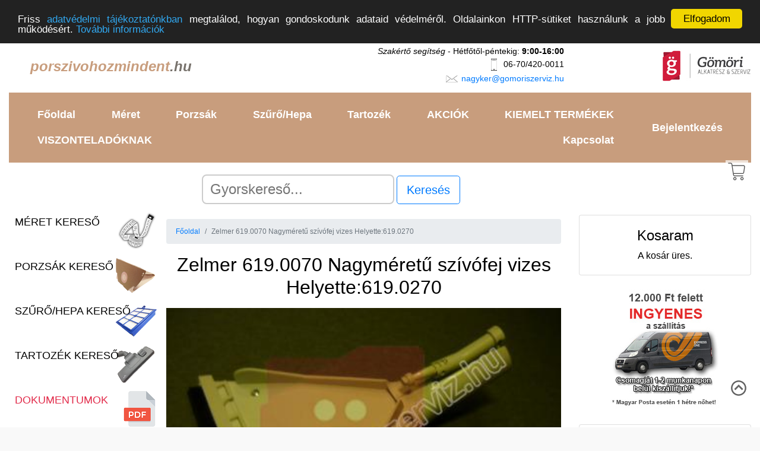

--- FILE ---
content_type: text/html; charset=UTF-8
request_url: https://www.porszivohozmindent.hu/js/jquery.scrollbox.js
body_size: 10145
content:
<!doctype html>
<html lang="hu">
  <head>
	<!-- Google tag (gtag.js) -->
	<script async src="https://www.googletagmanager.com/gtag/js?id=G-BGMZPV2VKR"></script>
	<script>
	  window.dataLayer = window.dataLayer || [];
	  function gtag(){dataLayer.push(arguments);}
	  gtag('js', new Date());

	  gtag('config', 'G-BGMZPV2VKR');
	</script>


  
    <!-- Required meta tags -->
    <meta charset="utf-8">
    <meta name="viewport" content="width=device-width, initial-scale=1, shrink-to-fit=no">
	<meta name="Copyright" content="Gömöri Alkatrész Kft." />

	<!-- Bootstrap CSS -->
	<link rel="stylesheet" href="https://stackpath.bootstrapcdn.com/bootstrap/4.1.3/css/bootstrap.min.css" integrity="sha384-MCw98/SFnGE8fJT3GXwEOngsV7Zt27NXFoaoApmYm81iuXoPkFOJwJ8ERdknLPMO" crossorigin="anonymous">

	
	<link rel="stylesheet" type="text/css" href="/css/egyedi_stilus.css">
	
	<title></title>
	<link rel="shortcut icon" href="https://www.gomoriszerviz.hu/webaruhaz/img/favicon.ico" type="image/x-icon">
	<link rel="icon" href="https://www.gomoriszerviz.hu/webaruhaz/img/favicon.ico" type="image/x-icon">
	<link rel="apple-touch-icon" href="https://www.gomoriszerviz.hu/webaruhaz/img/favicon.ico" />
		
			<meta name="Description" content="" />
		
		<meta property="og:title" content="" />
		<meta property="og:url" content="https://www.porszivohozmindent.hu/js/jquery.scrollbox.js" />
		<meta property="og:description" content="" />
				
		<meta name="dc.publisher" content="www.porszivohozmindent.hu" />
		<meta name="dc.language" content="hu" />
		<meta name="dc.title" content="" />
		<meta name="dc.description" content="" />
		
		<script src="/js/jquery-3.1.1.min.js"></script>
		<script src="/js/typeahead.bundle.js"></script>
		<script src="/js/jquery.scrollbox.js"></script>
		
		<script>
			function round(x, places)
			{
				var shift = Math.pow(10, places);
				return Math.round(x * shift) / shift;
			}

			function kosarOsszesitoFrissitese() { 
				var nettoOsszeg = document.getElementById("nettoOsszeg").value;
				var netto_szallitasi_dij = document.getElementById("netto_szallitasi_dij").value;
				var afa = 1.27;
				var fizetendo = ((parseInt(nettoOsszeg) + parseInt(netto_szallitasi_dij)) * afa);
				var afa_tartalom = parseInt(fizetendo) * 0.2126;
				$( "#kosarOsszesíto" ).html("<p style=\"text-align: right;\">Nettó összeg: " + nettoOsszeg + " Ft</p><p style=\"text-align: right;\">Nettó szállítási díj: " + netto_szallitasi_dij + " Ft</p><p style=\"text-align: right;\">ÁFA tartalom (" + ((afa * 100) - 100) + "%): " + afa_tartalom.toFixed(0) + " Ft</p><p style=\"text-align: right; font-size: 18px; font-weight: bold;\">Bruttó végösszeg: " + round(fizetendo, 0) + " Ft</p>");
			}
		</script>
		
  </head>
	<body style="background-color: #f9f9f9;" ng-app="main-App" ng-controller="AdminController">
		<!-- mobil nézethez kosár ikon -->
		<div style="position: fixed; right: 20px; top: 270px; z-index: 10; background-color: #FFF; opacity: 0.7; padding: 3px;">
			<a href="#kosar"><img src="https://www.gomoriszerviz.hu/webaruhaz/img/kosar.png" width="32" alt="Ugrás az kosaramhoz" title="Ugrás az kosaramhoz" /></a>
		</div>
	
		<div class="container-fluid" style="background-color: #FFF;">
						
			<!-- FEJLÉC -->
			<div class="row fejlec">
				<div class="col">
					<a href="https://porszivohozmindent.hu"><h1 style="text-align: left; float: left; padding-left: 35px; font-size: 24px;padding-top: 32px;"><img src="https://www.gomoriszerviz.hu/webaruhaz/img/h1.png" alt="porszivohozmindent.hu" /><span style="color: #C89D7D;"><i><b>porszivohozmindent</b></i></span><span style="color:#77726C;"><i><b>.hu</b></i></span></h1></a>
				</div>
				<div class="col" style="text-align: right; font-size: 14px; padding: 10px;">
					<i>Szakértő segítség</i> - Hétfőtől-péntekig: <b>9:00-16:00</b><br />
					<img src="https://www.gomoriszerviz.hu/webaruhaz/img/phone.png" width="24" height="24" title="mobil elérhetőség" alt="mobil elérhetőség" /> 06-70/420-0011<br />
					<img src="https://www.gomoriszerviz.hu/webaruhaz/img/email.png" width="24" height="24" title="email elérhetőség" alt="email elérhetőség" /> <a href="mailto://nagyker@gomoriszerviz.hu">nagyker@gomoriszerviz.hu</a><br />
				</div>
				<div class="d-none d-lg-inline d-xl-inline col-md-3" style="text-align: right; padding: 15px;">
					<a href="https://www.gomoriszerviz.hu" target="_blank"><img src="https://www.gomoriszerviz.hu/webaruhaz/img/logo_fejlechez_150x60px.jpg" width="150" height="60" alt="Gömöri Alkatrész Kft. logója" title="Gömöri Alkatrész Kft. logója" width="120" height="60"/></a>
				</div>			
			</div>
			<!-- FEJLÉC VÉGE -->
			
			<div class="d-none d-inline d-sm-none">
				<!-- Mobil nézet: max 576px -->
					<nav class="navbar navbar-expand-lg navbar-dark" style="background-color: #C89D7D">
	<button class="navbar-toggler" type="button" data-toggle="collapse" data-target="#navbarToggler" aria-controls="navbarToggler" aria-expanded="false" aria-label="Toggle navigation">
		<span class="navbar-toggler-icon"></span>
	</button>

	<div class="collapse navbar-collapse" id="navbarToggler">
		<ul class="nav flex-column">
			<li class="nav-item">
				<a class="nav-link" href="/">Főoldal</a>
			</li>
			<li class="nav-item">
				<a class="nav-link" href="/meret-kereso" >Méret kereső</a>
			</li>
			<li class="nav-item">
				<a class="nav-link" href="/porzsak-kereso" >Porzsák kereső</a>
			</li>
			<li class="nav-item">
				<a class="nav-link" href="/szuro-kereso" >Szűrő/Hepa kereső</a>
			</li>
			<li class="nav-item">
				<a class="nav-link" href="/tartozek-kereso" >Tartozék kereső</a>
			</li>
						<li class="nav-item">
				<a class="nav-link" href="akciok">AKCIÓK</a>
			</li>
						<li class="nav-item">
				<a class="nav-link" href="/kiemelt-termekek" >KIEMELT TERMÉKEK</a>
			</li>
			<li class="nav-item">
				<a class="nav-link" href="/dokumentumok" >Dokumentumok</a>
			</li>
			<!--<li class="nav-item">
				<a class="nav-link" href="/cikkek">Cikkek</a>
			</li>-->
						<li class="nav-item">
				<a class="nav-link" href="/viszonteladoknak" >VISZONTELADÓKNAK</a>
			</li>
						<li class="nav-item">
				<a class="nav-link" href="/kapcsolat">Kapcsolat</a>
			</li>
			<li class="nav-item">
				<a class="nav-link" href="/bejelentkezes" >Bejelentkezés</a>			</li>
		</ul>
	</div>
</nav>					
										
					<div id="oldal_kezdete"></div>					
			</div>
		
			<div class="d-none d-sm-inline d-md-inline d-lg-none">
				<!-- Tablett nézet: 576-992px -->
				
				<nav class="navbar navbar-expand-lg navbar-dark" style="background-color: #C89D7D">
	<button class="navbar-toggler" type="button" data-toggle="collapse" data-target="#navbarToggler" aria-controls="navbarToggler" aria-expanded="false" aria-label="Toggle navigation">
		<span class="navbar-toggler-icon"></span>
	</button>

	<div class="collapse navbar-collapse" id="navbarToggler">
		<ul class="nav flex-column">
			<li class="nav-item">
				<a class="nav-link" href="/">Főoldal</a>
			</li>
			<li class="nav-item">
				<a class="nav-link" href="/meret-kereso" >Méret kereső</a>
			</li>
			<li class="nav-item">
				<a class="nav-link" href="/porzsak-kereso" >Porzsák kereső</a>
			</li>
			<li class="nav-item">
				<a class="nav-link" href="/szuro-kereso" >Szűrő/Hepa kereső</a>
			</li>
			<li class="nav-item">
				<a class="nav-link" href="/tartozek-kereso" >Tartozék kereső</a>
			</li>
						<li class="nav-item">
				<a class="nav-link" href="akciok">AKCIÓK</a>
			</li>
						<li class="nav-item">
				<a class="nav-link" href="/kiemelt-termekek" >KIEMELT TERMÉKEK</a>
			</li>
			<li class="nav-item">
				<a class="nav-link" href="/dokumentumok" >Dokumentumok</a>
			</li>
			<!--<li class="nav-item">
				<a class="nav-link" href="/cikkek">Cikkek</a>
			</li>-->
						<li class="nav-item">
				<a class="nav-link" href="/viszonteladoknak" >VISZONTELADÓKNAK</a>
			</li>
						<li class="nav-item">
				<a class="nav-link" href="/kapcsolat">Kapcsolat</a>
			</li>
			<li class="nav-item">
				<a class="nav-link" href="/bejelentkezes" >Bejelentkezés</a>			</li>
		</ul>
	</div>
</nav>				
								
				<div name="felhasznaloMenu" class="col-12" style="margin-top: 5px;">
				</div>
				
			</div>
		
			<div class="d-none d-lg-inline d-xl-inline" >
				<!-- Desktop nézet: min 992px -->
				
				<nav class="navbar navbar-expand-sm navbar-dark" style="background-color: #C89D7D">
	<div class="collapse navbar-collapse" id="navbarText">
		<ul class="nav navbar mr-auto">
			<li class="nav-item">
				<a class="nav-link" href="/" >Főoldal</a>
			</li>
			<li class="nav-item">
				<a class="nav-link" href="/meret-kereso" >Méret</a>
			</li>
			<li class="nav-item">
				<a class="nav-link" href="/porzsak-kereso" >Porzsák</a>
			</li>
			<li class="nav-item">
				<a class="nav-link" href="/szuro-kereso" >Szűrő/Hepa</a>
			</li>
			<li class="nav-item">
				<a class="nav-link" href="/tartozek-kereso" >Tartozék</a>
			</li>
						<li class="nav-item">
				<a class="nav-link" href="/akciok" >AKCIÓK</a>
			</li>
						<li class="nav-item">
				<a class="nav-link" href="/kiemelt-termekek" >KIEMELT TERMÉKEK</a>
			</li>
			<!--<li class="nav-item">
				<a class="nav-link" href="/cikkek" >Cikkek</a>
			</li>-->
						<li class="nav-item">
				<a class="nav-link" href="/viszonteladoknak" >VISZONTELADÓKNAK</a>
			</li>
						<li class="nav-item">
				<a class="nav-link" href="/kapcsolat" >Kapcsolat</a>
			</li>
		</ul>
		<ul class="nav navbar">
			<li class="nav-item">
				<a class="nav-link" href="/bejelentkezes" >Bejelentkezés</a>			</li>
		</ul>
	</div>
</nav>
				
							</div>
			
			<div class="row justify-content-md-center" style="padding: 10px;"  >
				<div class="col col-md-8 offset-md-2" >
					<form action="https://www.gomoriszerviz.hu/webaruhaz/futtat.php" method="get" class="form-inline" role="form">
						<input name="keresett_kifejezes" id="keresett_kifejezes" type="text" class="typeahead" autofocus placeholder="Gyorskereső..." aria-label="Search" aria-describedby="button-addon2" sf-typeahead options="exampleOptions" datasets="numbersDataset" ng-model="selectedNumber" value="" />
						<input name="sid" type="hidden" value="60ofj2lcf0bdm34gqiugi7s7k7" />
						<input name="host" type="hidden" value="www.porszivohozmindent.hu" />
						&nbsp;<button class="btn btn-outline-primary btn-lg" type="submit" name="btKuld" id="button-addon2" data-toggle="tooltip" data-placement="right" title="pl. szótöredékre vagy készülék típusára" value="Kereses">Keresés</button>&nbsp;
											</form>
				</div>
			</div>
		
			<div class="row tartalom" >
				<div class="d-none d-xl-inline" style="margin-left: 15px;">
					<a href="/meret-kereso"><h2 style="width: 100%; height: 70px; background-image: url('https://www.gomoriszerviz.hu/webaruhaz/img/meroszalag_sm.png'); background-position: right; background-repeat: no-repeat; color: #000; margin-bottom: 5px; font-size: 18px; padding: 10px;">MÉRET KERESŐ</h2></a>
					<a href="/porzsak-kereso"><h2 style="width: 100%; height: 70px; background-image: url('https://www.gomoriszerviz.hu/webaruhaz/img/porzsak-kereso.png'); background-position: right; background-repeat: no-repeat; color: #000; margin-bottom: 5px; font-size: 18px; padding: 10px;">PORZSÁK KERESŐ</h2></a>	
					<a href="/szuro-kereso"><h2 style="width: 100%; height: 70px; background-image: url('https://www.gomoriszerviz.hu/webaruhaz/img/szuro-kereso.png'); background-position: right; background-repeat: no-repeat; color: #000; margin-bottom: 5px; font-size: 18px; padding: 10px;">SZŰRŐ/HEPA KERESŐ</h2></a>
					<a href="/tartozek-kereso"><h2 style="width: 100%; height: 70px; background-image: url('https://www.gomoriszerviz.hu/webaruhaz/img/tartozek-kereso.png'); background-position: right; background-repeat: no-repeat; color: #000; margin-bottom: 5px; font-size: 18px;  padding: 10px;">TARTOZÉK KERESŐ</h2></a>		
					<!--<a href="/akciok"><h2 style="width: 100%; height: 70px; background-image: url('https://www.gomoriszerviz.hu/webaruhaz/img/akcio.png'); background-position: right; background-repeat: no-repeat; color: #e22c4b; margin-bottom: 5px; font-size: 18px;  padding: 10px;">AKCIÓS TERMÉKEK</h2></a>-->	
					<a href="/dokumentumok"><h2 style="width: 100%; height: 70px; background-image: url('https://www.gomoriszerviz.hu/feltoltesek/icons/pdf_icon_nagy.png'); background-position: right; background-repeat: no-repeat; color: #e22c4b; margin-bottom: 5px; font-size: 18px;  padding: 10px;">DOKUMENTUMOK</h2></a>	
					
					
					<!-- Termékcsoportok -->
					<div class="well" style="width: 250px;">
						<h5>Termékcsoportok</h5> 
						<div style="margin-left: 5px;"><a style="color: #000000; font-weight: bold; font-size: 16px;" href="http://www.porszivohozmindent.hu/kategoria/2/papir-porzsak" target="_self">Papír porzsák</a></div>
<div style="margin-left: 5px;"><a style="color: #000000; font-weight: bold; font-size: 16px;" href="http://www.porszivohozmindent.hu/kategoria/3/mikroszalas-porzsak" target="_self">Mikroszálas porzsák</a></div>
<div style="margin-left: 5px;"><a style="color: #000000; font-weight: bold; font-size: 16px;" href="http://www.porszivohozmindent.hu/kategoria/17/vaszon-porzsak" target="_self">Vászon porzsák</a></div>
<div style="margin-left: 5px;"><a style="color: #000000; font-weight: bold; font-size: 16px;" href="http://www.porszivohozmindent.hu/kategoria/177/10db-os-mikroszalas-porzsak" target="_self">10db-os Mikroszálas porzsák</a></div>
<div style="margin-left: 5px;"><a style="color: #000000; font-weight: bold; font-size: 16px;" href="http://www.porszivohozmindent.hu/kategoria/286/bosch-gyari-tartozekok,--alkatreszek" target="_self">BOSCH Gyári Tartozékok,  Alkatrészek</a><div style="margin-left: 20px; font-size: 14px;"><span style="font-size: 11px;">&#x26AB;&nbsp;</span><a style="color: #444444" href="http://www.porszivohozmindent.hu/kategoria/287/bosch-gyari-porszivo-tartozekok,-alkatreszek" target="_self">BOSCH Gyári Porszívó Tartozékok, Alkatrészek</a></li><div style="margin-left: 20px; font-size: 14px;"><span style="font-size: 11px;">&#x2662;&nbsp;</span><a style="color: #666666" href="http://www.porszivohozmindent.hu/kategoria/289/bosch-gyari-szurok-es-filterek" target="_self">BOSCH Gyári Szűrők és Filterek</a></li></div>
<div style="margin-left: 20px; font-size: 14px;"><span style="font-size: 11px;">&#x2662;&nbsp;</span><a style="color: #666666" href="http://www.porszivohozmindent.hu/kategoria/306/bosch-gyari-porzsakok" target="_self">BOSCH Gyári Porzsákok</a></li></div>
<div style="margin-left: 20px; font-size: 14px;"><span style="font-size: 11px;">&#x2662;&nbsp;</span><a style="color: #666666" href="http://www.porszivohozmindent.hu/kategoria/290/bosch-gyari-szivofejek" target="_self">BOSCH Gyári Szívófejek</a></li></div>
<div style="margin-left: 20px; font-size: 14px;"><span style="font-size: 11px;">&#x2662;&nbsp;</span><a style="color: #666666" href="http://www.porszivohozmindent.hu/kategoria/291/bosch-gyari-toldocsovek" target="_self">BOSCH Gyári Toldócsövek</a></li></div>
<div style="margin-left: 20px; font-size: 14px;"><span style="font-size: 11px;">&#x2662;&nbsp;</span><a style="color: #666666" href="http://www.porszivohozmindent.hu/kategoria/292/bosch-gyari-gegecsovek-es-tartozekai" target="_self">BOSCH Gyári Gégecsövek és tartozékai</a></li></div>
<div style="margin-left: 20px; font-size: 14px;"><span style="font-size: 11px;">&#x2662;&nbsp;</span><a style="color: #666666" href="http://www.porszivohozmindent.hu/kategoria/294/bosch-gyari-tartaly,-portartaly,-porzsaktarto,-tolto,-akku-es-egyeb-alkatreszek" target="_self">BOSCH Gyári Tartály, Portartály, Porzsáktartó, Töltő, Akku és Egyéb Alkatrészek</a></li></div>
</div>
<div style="margin-left: 20px; font-size: 14px;"><span style="font-size: 11px;">&#x26AB;&nbsp;</span><a style="color: #444444" href="http://www.porszivohozmindent.hu/kategoria/288/bosch-gyari-haztartasi-kis--es-nagygep-alkatreszek" target="_self">BOSCH Gyári Háztartási Kis- és Nagygép Alkatrészek</a></li></div>
<div style="margin-left: 20px; font-size: 14px;"><span style="font-size: 11px;">&#x26AB;&nbsp;</span><a style="color: #444444" href="http://www.porszivohozmindent.hu/kategoria/295/bosch-gyari-tisztitoszerek" target="_self">BOSCH Gyári Tisztítószerek</a></li></div>
</div>
<div style="margin-left: 5px;"><a style="color: #000000; font-weight: bold; font-size: 16px;" href="http://www.porszivohozmindent.hu/kategoria/209/ipari- mikroszalas-porzsak" target="_self">IPARI  Mikroszálas porzsák</a></div>
<div style="margin-left: 5px;"><a style="color: #000000; font-weight: bold; font-size: 16px;" href="http://www.porszivohozmindent.hu/kategoria/4/hepa-filterek" target="_self">HEPA Filterek</a></div>
<div style="margin-left: 5px;"><a style="color: #000000; font-weight: bold; font-size: 16px;" href="http://www.porszivohozmindent.hu/kategoria/94/porzsivo-szurok,-filterek" target="_self">Porzsívó Szűrők, Filterek</a><div style="margin-left: 20px; font-size: 14px;"><span style="font-size: 11px;">&#x26AB;&nbsp;</span><a style="color: #444444" href="http://www.porszivohozmindent.hu/kategoria/96/porszivo-szurok,-filterek" target="_self">Porszívó Szűrők, Filterek</a></li></div>
</div>
<div style="margin-left: 5px;"><a style="color: #000000; font-weight: bold; font-size: 16px;" href="http://www.porszivohozmindent.hu/kategoria/97/paraelszivo-szurok,-filterek" target="_self">Páraelszívó Szűrők, Filterek</a></div>
<div style="margin-left: 5px;"><a style="color: #000000; font-weight: bold; font-size: 16px;" href="http://www.porszivohozmindent.hu/kategoria/236/hengeres-motorvedo-szurok" target="_self">Hengeres Motorvédő Szűrők</a></div>
<div style="margin-left: 5px;"><a style="color: #000000; font-weight: bold; font-size: 16px;" href="http://www.porszivohozmindent.hu/kategoria/219/univerzalis-szurok,-tartozekok" target="_self">Univerzális Szűrők, Tartozékok</a></div>
<div style="margin-left: 5px;"><a style="color: #000000; font-weight: bold; font-size: 16px;" href="http://www.porszivohozmindent.hu/kategoria/189/lux-kompatibilis-termekek" target="_self">Lux Kompatibilis Termékek</a></div>
<div style="margin-left: 5px;"><a style="color: #000000; font-weight: bold; font-size: 16px;" href="http://www.porszivohozmindent.hu/kategoria/191/profi-europe-professzionalis-porszivok,-takaritogepek" target="_self">PROFI EUROPE Professzionális Porszívók, Takarítógépek</a><div style="margin-left: 20px; font-size: 14px;"><span style="font-size: 11px;">&#x26AB;&nbsp;</span><a style="color: #444444" href="http://www.porszivohozmindent.hu/kategoria/192/profi-europe-porszivok,-takaritogepek" target="_self">PROFI EUROPE Porszívók, Takarítógépek</a></li></div>
<div style="margin-left: 20px; font-size: 14px;"><span style="font-size: 11px;">&#x26AB;&nbsp;</span><a style="color: #444444" href="http://www.porszivohozmindent.hu/kategoria/193/profi-europe-porszivo-es-takaritogep-tartozekok-alkatreszek" target="_self">PROFI EUROPE Porszívó és Takarítógép Tartozékok Alkatrészek</a></li></div>
</div>
<div style="margin-left: 5px;"><a style="color: #000000; font-weight: bold; font-size: 16px;" href="http://www.porszivohozmindent.hu/kategoria/6/haztartasi-kisgepek" target="_self">Háztartási Kisgépek</a><div style="margin-left: 20px; font-size: 14px;"><span style="font-size: 11px;">&#x26AB;&nbsp;</span><a style="color: #444444" href="http://www.porszivohozmindent.hu/kategoria/223/apritok,-mixerek" target="_self">Aprítók, Mixerek</a></li></div>
<div style="margin-left: 20px; font-size: 14px;"><span style="font-size: 11px;">&#x26AB;&nbsp;</span><a style="color: #444444" href="http://www.porszivohozmindent.hu/kategoria/225/szendvicssutok,-kenyerpiritok,-grillsutok" target="_self">Szendvicssütők, Kenyérpirítók, Grillsütők</a></li></div>
<div style="margin-left: 20px; font-size: 14px;"><span style="font-size: 11px;">&#x26AB;&nbsp;</span><a style="color: #444444" href="http://www.porszivohozmindent.hu/kategoria/312/kavedaralok" target="_self">Kávédarálók</a></li></div>
<div style="margin-left: 20px; font-size: 14px;"><span style="font-size: 11px;">&#x26AB;&nbsp;</span><a style="color: #444444" href="http://www.porszivohozmindent.hu/kategoria/230/hajvagok,-hajszaritok,-hajformazok" target="_self">Hajvágók, Hajszárítók, Hajformázók</a></li></div>
<div style="margin-left: 20px; font-size: 14px;"><span style="font-size: 11px;">&#x26AB;&nbsp;</span><a style="color: #444444" href="http://www.porszivohozmindent.hu/kategoria/222/vasalok" target="_self">Vasalók</a></li></div>
<div style="margin-left: 20px; font-size: 14px;"><span style="font-size: 11px;">&#x26AB;&nbsp;</span><a style="color: #444444" href="http://www.porszivohozmindent.hu/kategoria/229/vizforralok" target="_self">Vízforralók</a></li></div>
<div style="margin-left: 20px; font-size: 14px;"><span style="font-size: 11px;">&#x26AB;&nbsp;</span><a style="color: #444444" href="http://www.porszivohozmindent.hu/kategoria/309/kenyersuto" target="_self">Kenyérsütő</a></li></div>
<div style="margin-left: 20px; font-size: 14px;"><span style="font-size: 11px;">&#x26AB;&nbsp;</span><a style="color: #444444" href="http://www.porszivohozmindent.hu/kategoria/317/forrolevegos-suto---air-fryer" target="_self">Forrólevegős Sütő / Air Fryer</a></li></div>
<div style="margin-left: 20px; font-size: 14px;"><span style="font-size: 11px;">&#x26AB;&nbsp;</span><a style="color: #444444" href="http://www.porszivohozmindent.hu/kategoria/316/mikrohullamu-suto" target="_self">Mikrohullámú sütő</a></li></div>
<div style="margin-left: 20px; font-size: 14px;"><span style="font-size: 11px;">&#x26AB;&nbsp;</span><a style="color: #444444" href="http://www.porszivohozmindent.hu/kategoria/313/goztisztitok" target="_self">Gőztisztítók</a></li></div>
<div style="margin-left: 20px; font-size: 14px;"><span style="font-size: 11px;">&#x26AB;&nbsp;</span><a style="color: #444444" href="http://www.porszivohozmindent.hu/kategoria/228/viztisztito-kancsok" target="_self">Víztisztító kancsók</a></li></div>
<div style="margin-left: 20px; font-size: 14px;"><span style="font-size: 11px;">&#x26AB;&nbsp;</span><a style="color: #444444" href="http://www.porszivohozmindent.hu/kategoria/311/fogkefek,-szajhigienias-termekek" target="_self">Fogkefék, Szájhigiéniás termékek</a></li></div>
<div style="margin-left: 20px; font-size: 14px;"><span style="font-size: 11px;">&#x26AB;&nbsp;</span><a style="color: #444444" href="http://www.porszivohozmindent.hu/kategoria/258/boholytalanitok" target="_self">Boholytalanítók</a></li></div>
<div style="margin-left: 20px; font-size: 14px;"><span style="font-size: 11px;">&#x26AB;&nbsp;</span><a style="color: #444444" href="http://www.porszivohozmindent.hu/kategoria/314/ventilator" target="_self">Ventilátor</a></li></div>
</div>
<div style="margin-left: 5px;"><a style="color: #000000; font-weight: bold; font-size: 16px;" href="http://www.porszivohozmindent.hu/kategoria/221/porszivok-es-takaritogepek" target="_self">Porszívók és Takarítógépek</a></div>
<div style="margin-left: 5px;"><a style="color: #000000; font-weight: bold; font-size: 16px;" href="http://www.porszivohozmindent.hu/kategoria/273/legtisztito,-leghuto,-paramentesito-szurok,-filterek" target="_self">Légtisztító, Léghűtő, Páramentesítő Szűrők, Filterek</a></div>
<div style="margin-left: 5px;"><a style="color: #000000; font-weight: bold; font-size: 16px;" href="http://www.porszivohozmindent.hu/kategoria/5/porszivo-tartozekok,-alkatreszek" target="_self">Porszívó Tartozékok, Alkatrészek</a><div style="margin-left: 20px; font-size: 14px;"><span style="font-size: 11px;">&#x26AB;&nbsp;</span><a style="color: #444444" href="http://www.porszivohozmindent.hu/kategoria/112/gegecsovek-es-tartozekai" target="_self">Gégecsövek és tartozékai</a></li></div>
<div style="margin-left: 20px; font-size: 14px;"><span style="font-size: 11px;">&#x26AB;&nbsp;</span><a style="color: #444444" href="http://www.porszivohozmindent.hu/kategoria/113/szivofejek" target="_self">Szívófejek</a></li></div>
<div style="margin-left: 20px; font-size: 14px;"><span style="font-size: 11px;">&#x26AB;&nbsp;</span><a style="color: #444444" href="http://www.porszivohozmindent.hu/kategoria/114/toldocsovek" target="_self">Toldócsövek</a></li></div>
<div style="margin-left: 20px; font-size: 14px;"><span style="font-size: 11px;">&#x26AB;&nbsp;</span><a style="color: #444444" href="http://www.porszivohozmindent.hu/kategoria/237/atalakito-csonkok,-adapterek" target="_self">Átalakító Csonkok, Adapterek</a></li></div>
<div style="margin-left: 20px; font-size: 14px;"><span style="font-size: 11px;">&#x26AB;&nbsp;</span><a style="color: #444444" href="http://www.porszivohozmindent.hu/kategoria/126/porszivo-alkatreszek" target="_self">Porszívó Alkatrészek</a></li><div style="margin-left: 20px; font-size: 14px;"><span style="font-size: 11px;">&#x2662;&nbsp;</span><a style="color: #666666" href="http://www.porszivohozmindent.hu/kategoria/243/porzsaktartok" target="_self">Porzsáktartók</a></li></div>
<div style="margin-left: 20px; font-size: 14px;"><span style="font-size: 11px;">&#x2662;&nbsp;</span><a style="color: #666666" href="http://www.porszivohozmindent.hu/kategoria/249/kabelek,vezetekek" target="_self">Kábelek,Vezetékek</a></li></div>
<div style="margin-left: 20px; font-size: 14px;"><span style="font-size: 11px;">&#x2662;&nbsp;</span><a style="color: #666666" href="http://www.porszivohozmindent.hu/kategoria/246/szenkefek" target="_self">Szénkefék</a></li></div>
<div style="margin-left: 20px; font-size: 14px;"><span style="font-size: 11px;">&#x2662;&nbsp;</span><a style="color: #666666" href="http://www.porszivohozmindent.hu/kategoria/248/kapcsolok" target="_self">Kapcsolók</a></li></div>
<div style="margin-left: 20px; font-size: 14px;"><span style="font-size: 11px;">&#x2662;&nbsp;</span><a style="color: #666666" href="http://www.porszivohozmindent.hu/kategoria/260/ekszijak,-bordasszijak" target="_self">Ékszíjak, Bordásszíjak</a></li></div>
<div style="margin-left: 20px; font-size: 14px;"><span style="font-size: 11px;">&#x2662;&nbsp;</span><a style="color: #666666" href="http://www.porszivohozmindent.hu/kategoria/238/egyeb-elektromos-alkatreszek" target="_self">Egyéb Elektromos alkatrészek</a></li></div>
<div style="margin-left: 20px; font-size: 14px;"><span style="font-size: 11px;">&#x2662;&nbsp;</span><a style="color: #666666" href="http://www.porszivohozmindent.hu/kategoria/239/egyeb-mechanikus-alkatreszek" target="_self">Egyéb Mechanikus Alkatrészek</a></li></div>
</div>
<div style="margin-left: 20px; font-size: 14px;"><span style="font-size: 11px;">&#x26AB;&nbsp;</span><a style="color: #444444" href="http://www.porszivohozmindent.hu/kategoria/315/portartalyok,-vizes-tartalyok-es-tartozekai" target="_self">Portartályok, Vizes Tartályok és tartozékai</a></li></div>
<div style="margin-left: 20px; font-size: 14px;"><span style="font-size: 11px;">&#x26AB;&nbsp;</span><a style="color: #444444" href="http://www.porszivohozmindent.hu/kategoria/210/eta-gyari-tartozekok,-alkatreszek" target="_self">ETA Gyári Tartozékok, Alkatrészek</a></li></div>
<div style="margin-left: 20px; font-size: 14px;"><span style="font-size: 11px;">&#x26AB;&nbsp;</span><a style="color: #444444" href="http://www.porszivohozmindent.hu/kategoria/272/hausmeister-gyari-tartozekok,-alkatreszek" target="_self">HAUSMEISTER Gyári Tartozékok, Alkatrészek</a></li></div>
<div style="margin-left: 20px; font-size: 14px;"><span style="font-size: 11px;">&#x26AB;&nbsp;</span><a style="color: #444444" href="http://www.porszivohozmindent.hu/kategoria/271/thomas-gyari-tartozekok,-alkatreszek" target="_self">THOMAS Gyári Tartozékok, Alkatrészek</a></li></div>
<div style="margin-left: 20px; font-size: 14px;"><span style="font-size: 11px;">&#x26AB;&nbsp;</span><a style="color: #444444" href="http://www.porszivohozmindent.hu/kategoria/214/sencor-gyari-tartozekok,-alkatreszek" target="_self">Sencor Gyári Tartozékok, Alkatrészek</a></li></div>
</div>
<div style="margin-left: 5px;"><a style="color: #000000; font-weight: bold; font-size: 16px;" href="http://www.porszivohozmindent.hu/kategoria/190/retro-minigrill" target="_self">Retro Minigrill</a></div>
<div style="margin-left: 5px;"><a style="color: #000000; font-weight: bold; font-size: 16px;" href="http://www.porszivohozmindent.hu/kategoria/232/porszivo-es-takaritogep-motorok" target="_self">Porszívó és Takarítógép Motorok</a></div>
<div style="margin-left: 5px;"><a style="color: #000000; font-weight: bold; font-size: 16px;" href="http://www.porszivohozmindent.hu/kategoria/95/zelmer-gyari-tartozekok,-alkatreszek" target="_self">Zelmer Gyári Tartozékok, Alkatrészek</a><div style="margin-left: 20px; font-size: 14px;"><span style="font-size: 11px;">&#x26AB;&nbsp;</span><a style="color: #444444" href="http://www.porszivohozmindent.hu/kategoria/115/zelmer-porszivo-es-takaritogep-tartozekok-es-alkatreszek" target="_self">Zelmer Porszívó és Takarítógép tartozékok és alkatrészek</a></li><div style="margin-left: 20px; font-size: 14px;"><span style="font-size: 11px;">&#x2662;&nbsp;</span><a style="color: #666666" href="http://www.porszivohozmindent.hu/kategoria/120/zelmer-porszivo-es-takaritogep-tartozekok" target="_self">Zelmer Porszívó és Takarítógép tartozékok</a></li><div style="margin-left: 20px; font-size: 14px;"><span style="font-size: 11px;">&#x2610;&nbsp;</span><a style="color: #888888" href="http://www.porszivohozmindent.hu/kategoria/122/zelmer-gegecsovek-es-tartozekai" target="_self">Zelmer Gégecsövek és tartozékai</a></li></div>
<div style="margin-left: 20px; font-size: 14px;"><span style="font-size: 11px;">&#x2610;&nbsp;</span><a style="color: #888888" href="http://www.porszivohozmindent.hu/kategoria/123/zelmer-szivofejek" target="_self">Zelmer Szívófejek</a></li></div>
<div style="margin-left: 20px; font-size: 14px;"><span style="font-size: 11px;">&#x2610;&nbsp;</span><a style="color: #888888" href="http://www.porszivohozmindent.hu/kategoria/124/zelmer-toldocsovek" target="_self">Zelmer Toldócsövek</a></li></div>
</div>
<div style="margin-left: 20px; font-size: 14px;"><span style="font-size: 11px;">&#x2662;&nbsp;</span><a style="color: #666666" href="http://www.porszivohozmindent.hu/kategoria/121/zelmer-porszivo-es-takaritogep-alkatreszek" target="_self">Zelmer Porszívó és Takarítógép alkatrészek</a></li></div>
<div style="margin-left: 20px; font-size: 14px;"><span style="font-size: 11px;">&#x2662;&nbsp;</span><a style="color: #666666" href="http://www.porszivohozmindent.hu/kategoria/175/zelmer-porszivo-aquario-719-819-alkatreszek" target="_self">Zelmer Porszívó Aquario 719 819 alkatrészek</a></li></div>
</div>
<div style="margin-left: 20px; font-size: 14px;"><span style="font-size: 11px;">&#x26AB;&nbsp;</span><a style="color: #444444" href="http://www.porszivohozmindent.hu/kategoria/116/zelmer-husdaralo-alkatreszek" target="_self">Zelmer Húsdaráló alkatrészek</a></li></div>
<div style="margin-left: 20px; font-size: 14px;"><span style="font-size: 11px;">&#x26AB;&nbsp;</span><a style="color: #444444" href="http://www.porszivohozmindent.hu/kategoria/117/zelmer-mixer,-turmix-alkatreszek" target="_self">Zelmer Mixer, Turmix alkatrészek</a></li></div>
<div style="margin-left: 20px; font-size: 14px;"><span style="font-size: 11px;">&#x26AB;&nbsp;</span><a style="color: #444444" href="http://www.porszivohozmindent.hu/kategoria/118/zelmer-szeletelo-alkatreszek" target="_self">Zelmer Szeletelő alkatrészek</a></li></div>
<div style="margin-left: 20px; font-size: 14px;"><span style="font-size: 11px;">&#x26AB;&nbsp;</span><a style="color: #444444" href="http://www.porszivohozmindent.hu/kategoria/119/zelmer-kavefozo-alkatreszek" target="_self">Zelmer Kávéfőző alkatrészek</a></li></div>
<div style="margin-left: 20px; font-size: 14px;"><span style="font-size: 11px;">&#x26AB;&nbsp;</span><a style="color: #444444" href="http://www.porszivohozmindent.hu/kategoria/128/zelmer-szendvicssuto-alkatreszek" target="_self">Zelmer Szendvicssütő alkatrészek</a></li></div>
<div style="margin-left: 20px; font-size: 14px;"><span style="font-size: 11px;">&#x26AB;&nbsp;</span><a style="color: #444444" href="http://www.porszivohozmindent.hu/kategoria/169/zelmer-teafozo-alkatreszek" target="_self">Zelmer Teafőző alkatrészek</a></li></div>
<div style="margin-left: 20px; font-size: 14px;"><span style="font-size: 11px;">&#x26AB;&nbsp;</span><a style="color: #444444" href="http://www.porszivohozmindent.hu/kategoria/127/zelmer-gyumolcscentrifuga,-robotgep-alkatreszek" target="_self">Zelmer Gyümölcscentrifuga, Robotgép alkatrészek</a></li></div>
</div>
<div style="margin-left: 5px;"><a style="color: #000000; font-weight: bold; font-size: 16px;" href="http://www.porszivohozmindent.hu/kategoria/215/konyhai-es-haztartasi-alkatreszek" target="_self">Konyhai és Háztartási Alkatrészek</a></div>
<div style="margin-left: 5px;"><a style="color: #000000; font-weight: bold; font-size: 16px;" href="http://www.porszivohozmindent.hu/kategoria/202/konyhai-es-haztartasi-tartozekok,-tisztitoszerek-(kavefilterek,-zacskok,-foliak,-gumikesztuk,-for-na" target="_self">Konyhai és Háztartási Tartozékok, Tisztítószerek (kávéfilterek, zacskók, fóliák, gumikesztűk, For Na</a><div style="margin-left: 20px; font-size: 14px;"><span style="font-size: 11px;">&#x26AB;&nbsp;</span><a style="color: #444444" href="http://www.porszivohozmindent.hu/kategoria/247/aluoliak,-fissentarto-tasakok,-melyhuto-termekek" target="_self">Aluóliák, Fissentartó tasakok, Mélyhűtő termékek</a></li></div>
<div style="margin-left: 20px; font-size: 14px;"><span style="font-size: 11px;">&#x26AB;&nbsp;</span><a style="color: #444444" href="http://www.porszivohozmindent.hu/kategoria/250/kavefilterek-(tartos,-papir)" target="_self">Kávéfilterek (Tartós, Papír)</a></li></div>
<div style="margin-left: 20px; font-size: 14px;"><span style="font-size: 11px;">&#x26AB;&nbsp;</span><a style="color: #444444" href="http://www.porszivohozmindent.hu/kategoria/251/sutozacskok,-sutopapirok" target="_self">Sütőzacskók, Sütőpapírok</a></li></div>
<div style="margin-left: 20px; font-size: 14px;"><span style="font-size: 11px;">&#x26AB;&nbsp;</span><a style="color: #444444" href="http://www.porszivohozmindent.hu/kategoria/252/szemeteszsakok" target="_self">Szemeteszsákok</a></li></div>
<div style="margin-left: 20px; font-size: 14px;"><span style="font-size: 11px;">&#x26AB;&nbsp;</span><a style="color: #444444" href="http://www.porszivohozmindent.hu/kategoria/253/gumikesztyuk" target="_self">Gumikesztyűk</a></li></div>
<div style="margin-left: 20px; font-size: 14px;"><span style="font-size: 11px;">&#x26AB;&nbsp;</span><a style="color: #444444" href="http://www.porszivohozmindent.hu/kategoria/254/takaritas,-mosas,-szaritas-(torlokendok,-szinvedo-kendok,-ablaktisztitok...)" target="_self">Takarítás, Mosás, Szárítás (Törlőkendők, Színvédő kendők, Ablaktisztítók...)</a></li></div>
<div style="margin-left: 20px; font-size: 14px;"><span style="font-size: 11px;">&#x26AB;&nbsp;</span><a style="color: #444444" href="http://www.porszivohozmindent.hu/kategoria/255/szivacsok,-dorzsik-(mosogatas,-takaritas)" target="_self">Szivacsok, Dörzsik (Mosogatás, Takarítás)</a></li></div>
<div style="margin-left: 20px; font-size: 14px;"><span style="font-size: 11px;">&#x26AB;&nbsp;</span><a style="color: #444444" href="http://www.porszivohozmindent.hu/kategoria/256/felmoso-eszkozok-(vodor,-fej,-nyel)" target="_self">Felmosó Eszközök (Vödör, Fej, Nyél)</a></li></div>
<div style="margin-left: 20px; font-size: 14px;"><span style="font-size: 11px;">&#x26AB;&nbsp;</span><a style="color: #444444" href="http://www.porszivohozmindent.hu/kategoria/259/tisztito--es-illatositoszerek-(mosas,-wc-tisztitas)" target="_self">Tisztító- és Illatosítószerek (Mosás, WC-tisztítás)</a></li></div>
<div style="margin-left: 20px; font-size: 14px;"><span style="font-size: 11px;">&#x26AB;&nbsp;</span><a style="color: #444444" href="http://www.porszivohozmindent.hu/kategoria/262/tisztito--es-illatositoszerek-(mosogatas,-huto,-kavegep)" target="_self">Tisztító- és Illatosítószerek (Mosogatás, Hűtő, Kávégép)</a></li></div>
<div style="margin-left: 20px; font-size: 14px;"><span style="font-size: 11px;">&#x26AB;&nbsp;</span><a style="color: #444444" href="http://www.porszivohozmindent.hu/kategoria/270/beauty-spa,-masszazs,-hatmoso-szivacsok" target="_self">Beauty SPA, Masszázs, Hátmosó szivacsok</a></li></div>
<div style="margin-left: 20px; font-size: 14px;"><span style="font-size: 11px;">&#x26AB;&nbsp;</span><a style="color: #444444" href="http://www.porszivohozmindent.hu/kategoria/265/paclan-for-nature-ujrahasznositott-termekek" target="_self">PACLAN FOR NATURE Újrahasznosított termékek</a></li></div>
</div>
<div style="margin-left: 5px;"><a style="color: #000000; font-weight: bold; font-size: 16px;" href="http://www.porszivohozmindent.hu/kategoria/7/kiegeszito--termekek-porszivozashoz,-takaritogephez,-mosashoz,-szaritashoz" target="_self">Kiegészítő  Termékek Porszívózáshoz, Takarítógéphez, Mosáshoz, Szárításhoz</a></div>
<div style="margin-left: 5px;"><a style="color: #000000; font-weight: bold; font-size: 16px;" href="http://www.porszivohozmindent.hu/kategoria/275/ertkekcsokkent-serult-es-hianyos-termekek-" target="_self">Értkékcsökkent Sérült és Hiányos Termékek </a></div>
<div style="margin-left: 5px;"><a style="color: #000000; font-weight: bold; font-size: 16px;" href="http://www.porszivohozmindent.hu/kategoria/310/paramentesitok" target="_self">Páramentesítők</a></div>
					</div>					
				</div>
				
				<div class="col" style="margin-top: 5px;">
									
					<!-- Go to www.addthis.com/dashboard to customize your tools -->
					<div style="text-align: center; margin: 10px;"><div class="addthis_inline_share_toolbox_6qs1"></div></div>
					
					<nav aria-label="breadcrumb">
	<ol class="breadcrumb">
		<li class="breadcrumb-item"><a href="/">Főoldal</a></li>
		<li class="breadcrumb-item active" aria-current="page">Hiba</li>
	</ol>
</nav>
<div class="col-12" style="padding-top: 10px;">
<h3>A keresett oldal nem található, vagy megszűnt :-( </h3><br />Hibakód: 404<br />Megoldás: Kérlek ellenőrizd az URL linket, nincs e elírva!</div>					
					
				</div>
				
				<div class="col-sm-3" style="margin-top: 5px;">
					<a name="kosar"></a>
					<div class="card" style="text-align: center;">
						<div class="card-body">
							<h4 style="text-align: center;">Kosaram</h4>
							<div id="kosar">
								A kosár üres.<input id="nettoOsszeg" name="nettoOsszeg" type="hidden" value="0"><input id="eredeti_netto_szallitasi_dij" name="netto_szallitasi_dij" type="hidden" value="0"><input id="netto_szallitasi_dij" name="netto_szallitasi_dij" type="hidden" value="0"><div id="kosarOsszesíto" style="display: none;"></div>							</div>
						</div>
											</div>
					
					<div style="text-align: center;">
					<br /><img src="https://www.gomoriszerviz.hu/webaruhaz/img/csomagkuldo_200x200px.jpg" class="img-fluid" alt="Csomagját már másnapra megkaphatja!" title="Csomagját már másnapra megkaphatja!" />					<br /><br />
					<div class="card" style="text-align: center;">
						<div class="card-body">
							<h4 style="text-align: center;">Ügyfeleink véleményei</h4><br />
							<blockquote style="font-style: italic; ">"Comfort-11 szendvicssütőt vásároltam. Email-es érdeklődésemre Kotó Andreától mindenre kiterjedő korrekt tájékoztatást kaptam, és villámgyors pénteki ügyintézés után hétfőn már melegszendvicset vacsorázott a család. Le vagyunk nyűgözve mind az ügyintézés, mind a vásárolt termék minősége miatt. Nagyon köszönjük!"</blockquote><center>K. Judit<br />Tát<center>							
						</div>
					</div>
					
					<br /><a href="/viszonteladoknak" ><img src="https://www.gomoriszerviz.hu/webaruhaz/img/viszonteladoknak_200x130px.jpg" class="img-fluid" alt="Viszonteladókat keresünk!" title="Viszonteladókat keresünk!"  /></a>
					</div>
					
				</div>
			</div>
			
			<div id="simplepay_logo" class="col-md-12" style="text-align: center; margin-top: 15px;" ><img class="img-fluid" src="https://www.gomoriszerviz.hu/webaruhaz/img/logo/bankcards_simplepay.png" alt="Elfogadott bankkártyatipusok - SimplePay" title="Elfogadott bankkártyatipusok - SimplePay" width="548" height="40" /></div>
			
			<div id="lablec" style="background-color: #C89D7D">
				<div class="row">
					<div class="col-md-4">
						<h5>KAPCSOLAT</h5>
						<div class="col-12">
	<dl class="row">
		<dt class="col-lg-5">Cégnév:</dt>
		<dd class="col-lg-7">Gömöri Alkatrész Kft.</dd>
					
		<dt class="col-lg-10" style="margin-top: 10px; margin-bottom: 5px;">Ügyfélszolgálat:</dt>
		<dd class="col-lg-2"></dd>
		
		<dt class="col-lg-5">Mobil:</dt>
		<dd class="col-lg-7">+36-70/420-0011</dd>
		
		<dt class="col-lg-5">E-mail:</dt>
		<dd class="col-lg-7"><a href="mailto://nagyker@gomoriszerviz.hu">nagyker@gomoriszerviz.hu</a></dd>
		
		<dt class="col-lg-5"></dt>
		<dd class="col-lg-7"><a href="/direkt-uzenet-kuldese" target="_self" class="linkek" ><b>DIREKT ÜZENET KÜLDÉSE</b></a></dd>
		
				<dt class="col-lg-12">Viszonteladóknak:</dt>
		
		<dt class="col-lg-5"></dt>
		<dd class="col-lg-7">+36-70/429-5131</dd>
				
		<dt class="col-lg-2"></dt>
		<dd class="col-lg-10"><a href="/viszonteladoknak" class="linkek" ><b>PARTNER REGISZTRÁCIÓ</b></a></dd>
						
	</dl>
</div>					</div>
					
					<div class="col-md-4">
						<h5>DOKUMENTUMOK</h5>
						<div class="col-12" style="padding-top: 5px;">
	<dl class="row">

		<dt class="col-sm-1"></dt>
		<dd class="col-sm-11"><a href="/aszf" target="_self">Általános Szerződési Feltételek (ÁSZF)</a></dd>
		
		<dt class="col-sm-1"></dt>
		<dd class="col-sm-11"><a href="/adatvedelem" target="_self">Adatvédelmi és adatkezelési szabályzat (AASZ)</a><br /></dd>
		
		<dt class="col-sm-1"></dt>
		<dd class="col-sm-11"><a href="/simplepay" target="_self">Adattovábbítási Nyilatkozat (OTP SimplePay)</a><br /></dd>
		
		<dt class="col-sm-1"></dt>
		<dd class="col-sm-11"><a href="/dokumentumok" target="_self">Készülékekhez dokumentumok, robbantott ábrák</a><br /></dd>
	
	</dl>
</div>					</div>
					
					<div class="col-md-4">
						<h5>WEBÁRUHÁZAINK</h5>
						<div class="col-12" style="padding-top: 5px;">
	<dl class="row">
		<dt class="col-sm-12">Honlapunk:</dt>
	
		<dt class="col-sm-2"></dt>
		<dd class="col-sm-10"><a href="https://www.gomoriszerviz.hu" target="_blank">www.gomoriszerviz.hu</a></dd>

		<dt class="col-sm-12">Webáruházaink:</dt>
		
		<dt class="col-sm-2"></dt>
		<dd class="col-sm-10">
			<a href="https://www.porszivohozmindent.hu" target="_blank">www.porszivohozmindent.hu</a><br />
			<a href="https://www.mindenporzsak.hu" target="_blank">www.mindenporzsak.hu</a><br />
			<a href="https://www.porszivoalkatresz.hu" target="_blank">www.porszivoalkatresz.hu</a><br />
			<a href="https://www.haztartasigepalkatresz.com" target="_blank">www.haztartasigepalkatresz.com</a><br />
			<a href="https://www.profieurope.hu" target="_blank">www.profieurope.hu</a><br />
		</dd>
	</dl>
</div>					</div>
				</div>
				<div class="row">
					<div class="col-md-12">
						<h5>PARTNEREINK</h5>
						<div class="col-12">
	<br />
	<div style="text-align: center;">
		<a href="https://www.investagd.pl/" target="_blank"><img class="img-fluid" src="https://www.gomoriszerviz.hu/webaruhaz/img/invest_logo.png" alt="Invest Solidne Agd" title="Invest Solidne Agd Lengyel Minőség kizárólagos magyarországi képviselet" /></a>&nbsp;&nbsp;
		<a href="https://www.mistervac.com/" target="_blank"><img class="img-fluid" src="https://www.gomoriszerviz.hu/webaruhaz/img/mistervac_logo.png" alt="Invest Solidne Agd" title="Mistervac kizárólagos magyarországi képviselet" /></a>&nbsp;&nbsp;
		<a href="https://porzsakneked.com" target="_blank" title="Porzsákneked hivatalos viszonteladónk"><img class="img-fluid" src="https://www.gomoriszerviz.hu/webaruhaz/img/porzsakneked_logo.png" alt="Porzsákneked hivatalos viszonteladónk" /></a>&nbsp;&nbsp;
		<a href="https://zsakos.hu/" target="_blank"><img class="img-fluid" src="https://www.gomoriszerviz.hu/webaruhaz/img/Zsakosnagy.jpg" alt="Zsákos online viszonteladónk" title="Zsákos online viszonteladónk" /></a>&nbsp;&nbsp;
		<a href="https://budapestporzsak.hu" target="_blank"><img class="img-fluid" src="https://www.gomoriszerviz.hu/webaruhaz/img/kartal-tex_logo.png" alt="Kartal-Tex budapesti hivatalos viszonteladónk" title="Kartal-Tex budapesti hivatalos viszonteladónk" /></a>
	</div>
</div>					</div>
				</div>
				<br /><br />
				<div class="col" style="text-align: center; font-size: 11px;">
					<span>Gömöri Alkatrész Korlátolt Felelősségű Társaság</span><br />
					<span>2015-2026 &copy; Minden jog fenntartva!</span><br />
					Az oldal betöltődött 0.0828 mp alatt.				</div>
			</div>
			
			<div id="termekAKosarbaKerultModal" class="modal fade bd-example-modal-sm" tabindex="-1" role="dialog" aria-labelledby="termekAKosarbaKerultModal" aria-hidden="true">
				<div class="modal-dialog modal-sm">
					<div class="modal-content" style="text-align: center; padding: 10px; font-weight: bold; color: #FFF; background-color: #5cb85c;">
						Termék a kosárba került.
					</div>
				</div>
			</div>
			
			<div id="termekAKosarbaKerult2Modal" class="modal fade bd-example-modal-sm" tabindex="-1" role="dialog" aria-labelledby="termekAKosarbaKerult2Modal" aria-hidden="true">
				<div class="modal-dialog modal-sm">
					<div class="modal-content" style="text-align: center; padding: 10px; font-weight: bold; color: #FFF; background-color: #f0ad4e;">
						Termék a kosárba került.<br /><br />
						A kívánt mennyiség ebben a pillanatban bizonytalanul teljesíthető.<br /><br />
						A kollégáink keresni fogják Önt!
					</div>
				</div>
			</div>
		</div>
		<a onclick="window.scrollTo(0, 0);" href="" title="Ugrás az oldal tetejére" style="position: fixed; right: 20px; bottom: 50px; border-radius: 40px; opacity: 0.9; z-index: 10; display: block;"><img src="https://www.gomoriszerviz.hu/webaruhaz/img/up.png" width="32" alt="Ugrás az oldal tetejére"></a>
	
		<!-- jQuery first, then Popper.js, then Bootstrap JS -->
		<script src="https://cdnjs.cloudflare.com/ajax/libs/popper.js/1.14.3/umd/popper.min.js" integrity="sha384-ZMP7rVo3mIykV+2+9J3UJ46jBk0WLaUAdn689aCwoqbBJiSnjAK/l8WvCWPIPm49" crossorigin="anonymous"></script>
		<script src="https://stackpath.bootstrapcdn.com/bootstrap/4.1.3/js/bootstrap.min.js" integrity="sha384-ChfqqxuZUCnJSK3+MXmPNIyE6ZbWh2IMqE241rYiqJxyMiZ6OW/JmZQ5stwEULTy" crossorigin="anonymous"></script>

		<!-- Jumpmenu -->
		<script>
			function MM_jumpMenu(targ,selObj,restore){ //v3.0
				eval(targ+".location='"+selObj.options[selObj.selectedIndex].value+"'");
				if (restore) selObj.selectedIndex=0;
			}
		</script>	
		
		<script>
			$(document).ready (function(){
				window.setTimeout(function () { 
                    $("#success-alert").alert('close'); }, 3000);         
			});
		</script>
		
		<script>
			$(function () {
			  $('[data-toggle="tooltip"]').tooltip()
			})
		</script>
		
		<!-- Popover megjelenítése -->
		<script>
			$(function () {
				$('[data-toggle="popover"]').popover()
			})
		</script>
		
		<script>
			// Example starter JavaScript for disabling form submissions if there are invalid fields
			(function() {
			  'use strict';
			  window.addEventListener('load', function() {
				// Fetch all the forms we want to apply custom Bootstrap validation styles to
				var forms = document.getElementsByClassName('needs-validation');
				// Loop over them and prevent submission
				var validation = Array.prototype.filter.call(forms, function(form) {
				  form.addEventListener('submit', function(event) {
					if (form.checkValidity() === false) {
					  event.preventDefault();
					  event.stopPropagation();
						$('#accordion .collapse').toggleClass('show');
					}
					form.classList.add('was-validated');
				  }, false);
				});
			  }, false);
			})();
		</script>
		
		<script src="https://ajax.googleapis.com/ajax/libs/angularjs/1.6.6/angular.min.js"></script>
		<script src="/js/bloodhound.js"></script>
		<script src="/js/angular-typeahead.js"></script>
		
		<!-- Begin Cookie Consent plugin by Silktide - http://silktide.com/cookieconsent -->
		<script>
		window.cookieconsent_options = {"message":"Friss <a href='/pdf/adatkezelesi-szabalyzat-es-tajekoztato.pdf' target='_blank'>adatvédelmi tájékoztatónkban</a> megtalálod, hogyan gondoskodunk adataid védelméről. Oldalainkon HTTP-sütiket használunk a jobb működésért.","dismiss":"Elfogadom","learnMore":"További információk","link":window.location.origin + "/pdf/adatkezelesi-szabalyzat-es-tajekoztato.pdf","theme":"dark-top"};
		</script>

		<script async src="/js/cookieconsent.min.js"></script>
		<!-- End Cookie Consent plugin -->
		
		<!-- Script Start -->
		<script>


			var app =  angular.module('main-App',['siyfion.sfTypeahead']);


			app.controller('AdminController', function($scope, $http) {


			  $scope.selectedNumber = null;


			  $scope.numbersDataset = {
				displayKey: 'title',
				limit: 20,
				source: function (query, syncResults, asyncResults) {
					var req = {
							url: '/ajax.php?query='+query,
							method: 'GET',
						  };
					return $http(req).then(function successCallback(response) {
					  asyncResults(response.data);
					}, function errorCallback(response) {
					  
					});
				  },
				templates: {
				  empty: [
					'<div class="tt-suggestion tt-empty-message">',
					'Nincs találat ...',
					'</div>'
				  ].join('\n'),
				  suggestion: function(data) {
					  return ['<div class="movie-card">',
							'<img alt="Kép a termékről" title="Kép a termékről" class="movie-card-poster" src="' + data.image + '">',
							'<div class="movie-card-details">',
							'<div class="movie-card-name">' + data.title + '</div>',
							'<div class="movie-card-plot">' + data.body + '</div>',
							'</div>',
							'</div>'].join('\n');
				  },
				}
			  };


			});
			
		</script>
		
		<!-- Terméket kosárba helyez -->
		<script>
			$('.termeketKosarbaHelyezUrlap').submit(function(e){ 
				var form_data = $(this).serialize(); 
													
				$.ajax({ 
					url: "https://www.gomoriszerviz.hu/webaruhaz/termek_kosar_kezeles.php",
					type: "POST",
					dataType:"json", 
					data: form_data
				})
				$('[name=mennyiseg]').val('1');
				jQuery(document).ready(function(){
					$("#kosar").load(location.href + " #kosar");
					$("#termekAKosarbaKerultModal").modal('show');
					setTimeout(function(){
						$("#termekAKosarbaKerultModal").modal('hide');
					}, 1500);
				});
				e.preventDefault();
			});
		</script>
		
		<script>
			(function($) {
				$.fn.goTo = function() {
					$('html, body').animate({
						scrollTop: $(this).offset().top + 'px'
					}, 'fast');
					return this; // for chaining...
				}
			})(jQuery);
			$('#oldal_kezdete').goTo();
		</script>
		
		<script>
			kosarOsszesitoFrissitese();
		</script>
		<!-- Script End -->	
	</body>
</html>

--- FILE ---
content_type: text/css
request_url: https://www.porszivohozmindent.hu/css/egyedi_stilus.css
body_size: 740
content:
body {
	color: black;
}
textarea,
input[type]:not([type=search]):not([type=url]):not([type=hidden]):not([type=submit]):not([type=button]) {
	color: black;
}
select {
	color: black;
}
select option {
	color: black;
}
h5 {
	font-weight: bold;
	margin-top: 10px;
	margin-bottom: 10px;
}
.navbar .brand, .navbar .nav > li > a {
    color: #FFFFFF;
	font-weight: bold;
	font-size: 18px;
}
.navbar .brand, .navbar .nav > li > a:hover {
    color: #77726C;
	font-weight: bold;
}
a.nav-link {
	color: #666666;
	font-size: 16px;
}
a.nav-link:hover {
	text-decoration: underline;
	color: #000000;
}
.form-inline {
	margin-top: 10px;
}
p, li {
	text-align: justify;
	font-size: 12px;
}
dt, dl {
	font-size: 14px;
}
.card {
	margin-top: 3px;
}
.btn {
	margin-top: 2px;
}
.form-control {
	margin-top: 2px;
}
.kategoria {
	text-align: center;
	font-size: 12px;
}
.kategoria img {
	margin-top: 10px;
	margin-bottom: 5px;
}
.kategoria a{
	color: #77726C;
}
a.link {
	color: #77726C;
}
#lablec {
	margin-top: 20px;
	padding-bottom: 30px;
	color: #FFF;
	padding: 5px;
}
#lablec h5 {
	margin-left: 10px;
	margin-top: 10px;
}
#lablec a {
	color: #FFF;
}

.typeahead,
.tt-query,
.tt-hint {
	width: 100%;
  height: 50px;
  padding: 8px 12px;
  font-size: 24px;
  line-height: 30px;
  border: 2px solid #ccc;
  -webkit-border-radius: 8px;
     -moz-border-radius: 8px;
          border-radius: 8px;
}
.typeahead {
  background-color: #fff;
}
.typeahead:focus {
  border: 2px solid #0097cf;
}
.tt-query {
  -webkit-box-shadow: inset 0 1px 1px rgba(0, 0, 0, 0.075);
     -moz-box-shadow: inset 0 1px 1px rgba(0, 0, 0, 0.075);
          box-shadow: inset 0 1px 1px rgba(0, 0, 0, 0.075);
}
.tt-hint {
  color: #999
}
.tt-menu {
  width: 600px;
  margin: 12px 0;
  padding: 8px 0;
  background-color: #fff;
  border: 1px solid #ccc;
  border: 1px solid rgba(0, 0, 0, 0.2);
  -webkit-border-radius: 8px;
  -moz-border-radius: 8px;
  border-radius: 8px;
  -webkit-box-shadow: 0 5px 10px rgba(0,0,0,.2);
  -moz-box-shadow: 0 5px 10px rgba(0,0,0,.2);
  box-shadow: 0 5px 10px rgba(0,0,0,.2);
}
.tt-suggestion {
  padding: 3px 20px;
  font-size: 18px;
  line-height: 24px;
}
.tt-suggestion:hover {
  cursor: pointer;
  color: #fff;
  background-color: #0097cf;
}
.tt-suggestion.tt-cursor {
  color: #fff;
  background-color: #0097cf;
}
.tt-suggestion p {
  margin: 0;
}
/** Movie Card (Movie Suggestions) **/
.movie-card {
    position: relative;
    padding: 8px;
}
.movie-card-poster {
    position: absolute;
    top: 8px;
    left: 8px;
    width: 52px;
    height: 52px;
    border: 2px solid #ccd6dd;
    border-radius: 5px;
}
.movie-card:hover .movie-card-poster {
    border-color: #f5f8fa;
}
.movie-card-details {
    min-height: 60px;
    padding-left: 60px;
}
.movie-card-name{
    display: inline-block;
}
.movie-card-name {
    font-weight: 700;
}
.movie-card-plot {
    font-size: 13px;
    line-height: 18px;
}
.movie-card:hover,
.movie-card.is-active {
    color: #fff;
    background: #0088CC;
    cursor: pointer;
}
.empty-message {
    position: relative;
    padding: 10px;
    font-size: 16px;
    line-height: 30px;
    text-align: center;
}

.carousel-control-prev-icon,
.carousel-control-next-icon {
  height: 100px;
  width: 100px;
  outline: black;
  background-size: 100%, 100%;
  border-radius: 50%;
 # border: 1px solid black;
  background-image: none;
}

.carousel-control-next-icon:after
{
  content: '>';
  font-size: 55px;
  color: red;
}

.carousel-control-prev-icon:after {
  content: '<';
  font-size: 55px;
  color: red;
}
